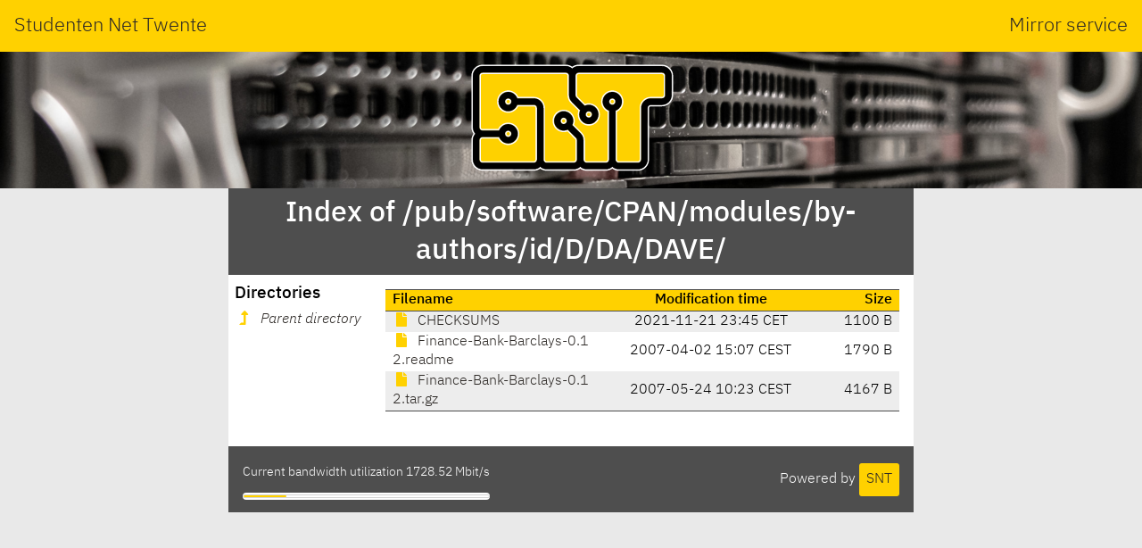

--- FILE ---
content_type: text/html; charset=utf-8
request_url: https://ftp.snt.utwente.nl/pub/software/CPAN/modules/by-authors/id/D/DA/DAVE/
body_size: 1259
content:
<!DOCTYPE html>
<html lang="en">
<head>
    <meta name="generator" content="SNT index generator"/>
    <meta charset="utf-8"/>
    <meta name="viewport" content="width=device-width, initial-scale=1.0"/>
    <meta http-equiv="X-UA-Compatible" content="IE=edge"/>
    <title>Studenten Net Twente - Index of /pub/software/CPAN/modules/by-authors/id/D/DA/DAVE/</title>
    <link rel="shortcut icon" href="https://static.utwente.io/favicon.ico" type="image/x-icon"/>
    <link rel="stylesheet" href="https://static.utwente.io/ibm-plex/css/ibm-plex.min.css"/>
    <link rel="stylesheet" href="https://static.utwente.io/fontawesome/css/solid.css">
    <link rel="stylesheet" href="https://static.utwente.io/fontawesome/css/fontawesome.css">
    <link rel="stylesheet" href="https://static.utwente.io/sntstyle.css"/>
    <style>
        #content {
            max-width: 48em;
        }
        header #logo {
            background-image: url("https://static.utwente.io/img/header3.jpg");
        }
    </style>
</head>
<body>
<header>
    <div id="name">
        <a href="https://snt.utwente.nl">Studenten Net Twente</a>
        <span>Mirror service</span>
    </div>
    <div id="logo">
        <a href="/">
            <img alt="&nbsp;" src="https://static.utwente.io/snt_logo.svg"/>
        </a>
    </div>
</header>
<div id="content">
    
        <div id="title">
            <h1>Index of /pub/software/CPAN/modules/by-authors/id/D/DA/DAVE/</h1>
        </div>
        <main>
            <nav>
                <h3>Directories</h3>
                <ul>
                    
                        <li>
                            <a href="../" class="dirup">
                                <i class="fas fa-level-up-alt"></i>
                                <i>Parent directory</i>
                            </a>
                        </li>
                    
                </ul>
            </nav>
            <article>
                <div id="files">
                    
                        <table class="listing">
                            <thead>
                            <tr class="header">
                                <th class="name">Filename</th>
                                <th class="time">Modification time</th>
                                <th class="size">Size</th>
                            </tr>
                            </thead>
                            <tbody>
                            
                                <tr>
                                    <td class="name file">
                                        <a rel="nofollow" href="CHECKSUMS">
                                            <i class="fas fa-file"></i>
                                            CHECKSUMS
                                        </a>
                                    </td>
                                    <td class="time">
                                        <time datetime="2021-11-21T23:45:21&#43;01:00">2021-11-21 23:45 CET</time>
                                    </td>
                                    <td class="size" title="1100 bytes">1100 B</td>
                                </tr>
                            
                                <tr>
                                    <td class="name file">
                                        <a rel="nofollow" href="Finance-Bank-Barclays-0.12.readme">
                                            <i class="fas fa-file"></i>
                                            Finance-Bank-Barclays-0.12.readme
                                        </a>
                                    </td>
                                    <td class="time">
                                        <time datetime="2007-04-02T15:07:13&#43;02:00">2007-04-02 15:07 CEST</time>
                                    </td>
                                    <td class="size" title="1790 bytes">1790 B</td>
                                </tr>
                            
                                <tr>
                                    <td class="name file">
                                        <a rel="nofollow" href="Finance-Bank-Barclays-0.12.tar.gz">
                                            <i class="fas fa-file"></i>
                                            Finance-Bank-Barclays-0.12.tar.gz
                                        </a>
                                    </td>
                                    <td class="time">
                                        <time datetime="2007-05-24T10:23:51&#43;02:00">2007-05-24 10:23 CEST</time>
                                    </td>
                                    <td class="size" title="4167 bytes">4167 B</td>
                                </tr>
                            
                            </tbody>
                        </table>
                    
                </div>
                
            </article>
        </main>
    
    <footer>
        <div class="right">
            Powered by <a class="button" href="https://www.snt.utwente.nl/">SNT</a>
        </div>
        <div class="left">
            <p class="bandwidth">Current bandwidth utilization 1728.52
                Mbit/s</p>
            <meter class="bandwidth" min="0" max="10000" value="1728.5219361780462"></meter>
        </div>
    </footer>
</div>
</body>
</html>


--- FILE ---
content_type: image/svg+xml
request_url: https://static.utwente.io/snt_logo.svg
body_size: 12436
content:
<svg version="1.1" xmlns="http://www.w3.org/2000/svg"
     xmlns:xlink="http://www.w3.org/1999/xlink"
     id="SNT_Logo"
     x="0px" y="0px"
     width="208.667px" height="113.667px"
     viewBox="0 0 208.667 113.667"
     enable-background="new 0 0 208.667 113.667"
     xml:space="preserve">
    <g id="SNT_Geel">
        <defs>
            <path id="SVGID_1_"
                  d="M14.75,11H197l3.75,4.75l2,12v9.75l-4,3.5l-8.5,1.25c0,0-4.25-1-5.75,0S180,44.5,180,45.5s-2.75,10-2.75,10    V77v25.5l-6.5,4.25H149.5l-5.5-2H13l-2.75-12v-29V14.5L14.75,11z"/>
        </defs>
        <clipPath id="SVGID_2_">
            <use xlink:href="#SVGID_1_"/>
        </clipPath>
        <rect clip-path="url(#SVGID_2_)"
              x="0" y="0"
              width="208.66701" height="113.667"
              style="clip-rule:evenodd;fill:#FED100;fill-rule:evenodd;fill-opacity:1"/>
    </g>
    <g id="White_outline">
        <path fill="#FFFFFF"
              d="M195.232,7.24c5.328,0,9.648,4.32,9.648,9.576V36.04c0,5.328-4.32,9.648-9.648,9.648h-11.16   c-1.8,0-3.24,1.44-3.24,3.168v51.264c0,5.328-4.32,9.648-9.576,9.648h-19.224c-2.52,0-4.752-0.936-6.408-2.52v-61.56   c1.728,0,3.168-1.44,3.168-3.24c0-1.728-1.44-3.167-3.168-3.167v-6.408c5.256,0,9.576,4.32,9.576,9.576   c0,4.176-2.664,7.776-6.408,9.072v48.6c0,1.8,1.44,3.24,3.24,3.24h19.224c1.728,0,3.168-1.44,3.168-3.24V48.856   c0-5.256,4.32-9.576,9.648-9.576h11.16c1.8,0,3.24-1.44,3.24-3.24V16.816c0-1.728-1.44-3.168-3.24-3.168h-49.608V7.24H195.232    M145.624,7.24v6.408h-23.472V7.24H145.624 M122.152,7.24v6.408h-10.224c-1.728,0-3.168,1.44-3.168,3.168V36.04   c0,0.864,0.36,1.728,0.936,2.304l8.28,8.28c1.296-0.576,2.664-0.936,4.176-0.936v6.408c-1.8,0-3.24,1.44-3.24,3.168   c0,1.8,1.44,3.24,3.24,3.24v6.408c-5.328,0-9.576-4.32-9.576-9.648c0-1.44,0.288-2.88,0.936-4.104l-8.352-8.28   c-1.728-1.8-2.808-4.176-2.808-6.84V16.816c0-1.728-1.44-3.168-3.24-3.168h-2.16V7.24h2.16c2.52,0,4.752,0.936,6.408,2.448   c1.728-1.512,3.96-2.448,6.408-2.448H122.152 M96.952,7.24v6.408H41.584V7.24H96.952 M41.584,7.24v6.408H15.952   c-1.8,0-3.24,1.44-3.24,3.168V68.08c0,1.8,1.44,3.24,3.24,3.24h16.56c1.296-3.744,4.896-6.408,9.072-6.408v6.408   c-1.8,0-3.24,1.44-3.24,3.168c0,1.8,1.44,3.24,3.24,3.24v6.408c-4.176,0-7.776-2.736-9.072-6.408h-16.56   c-1.8,0-3.24,1.44-3.24,3.168v19.224c0,1.8,1.44,3.24,3.24,3.24h25.632v6.408H15.952c-5.328,0-9.648-4.32-9.648-9.648V80.896   c0-2.448,0.936-4.68,2.448-6.408c-1.512-1.729-2.448-3.96-2.448-6.408V16.816c0-5.256,4.32-9.576,9.648-9.576H41.584    M145.624,32.872v6.408c-1.8,0-3.24,1.44-3.24,3.167c0,1.8,1.44,3.24,3.24,3.24v61.56c-1.728,1.584-3.96,2.52-6.408,2.52h-17.064   v-6.408h17.064c1.728,0,3.168-1.44,3.168-3.24v-48.6c-3.744-1.296-6.408-4.896-6.408-9.072   C135.976,37.192,140.296,32.872,145.624,32.872 M41.584,32.872c4.104,0,7.704,2.664,9,6.408h16.632c5.256,0,9.576,4.32,9.576,9.576   v51.264c0,1.8,1.44,3.24,3.168,3.24h16.992v6.408H79.96c-2.448,0-4.68-0.936-6.408-2.52c-1.656,1.584-3.888,2.52-6.336,2.52H41.584   v-6.408h25.632c1.728,0,3.168-1.44,3.168-3.24V48.856c0-1.728-1.44-3.168-3.168-3.168H50.584c-1.296,3.672-4.896,6.408-9,6.408   v-6.408c1.728,0,3.168-1.44,3.168-3.24c0-1.728-1.44-3.167-3.168-3.167V32.872 M41.584,32.872v6.408c-1.8,0-3.24,1.44-3.24,3.167   c0,1.8,1.44,3.24,3.24,3.24v6.408c-5.328,0-9.648-4.32-9.648-9.648C31.936,37.192,36.256,32.872,41.584,32.872 M122.152,45.688   c5.328,0,9.576,4.32,9.576,9.576c0,5.328-4.248,9.648-9.576,9.648v-6.408c1.728,0,3.168-1.44,3.168-3.24   c0-1.728-1.44-3.168-3.168-3.168V45.688 M96.952,52.096c5.328,0,9.648,4.32,9.648,9.576c0,1.512-0.36,2.952-0.936,4.176l8.28,8.28   c1.728,1.8,2.808,4.176,2.808,6.84v19.152c0,1.8,1.44,3.24,3.24,3.24h2.16v6.408h-2.16c-2.448,0-4.752-0.936-6.408-2.52   c-1.728,1.584-3.96,2.52-6.408,2.52H96.952v-6.408h10.224c1.728,0,3.168-1.44,3.168-3.24V80.968c0-0.936-0.36-1.728-0.936-2.304   l-8.28-8.28c-1.296,0.576-2.664,0.936-4.176,0.936v-6.408c1.8,0,3.24-1.44,3.24-3.24c0-1.728-1.44-3.168-3.24-3.168V52.096    M96.952,52.096v6.408c-1.728,0-3.096,1.44-3.096,3.168c0,1.8,1.368,3.24,3.096,3.24v6.408c-5.184,0-9.504-4.32-9.504-9.648   C87.448,56.416,91.768,52.096,96.952,52.096 M41.584,64.912c5.256,0,9.576,4.32,9.576,9.576c0,5.328-4.32,9.647-9.576,9.647v-6.408   c1.728,0,3.168-1.44,3.168-3.24c0-1.729-1.44-3.168-3.168-3.168V64.912 M195.232,5.74h-48.108h-1.5h-21.972h-1.5h-10.224   c-2.275,0-4.503,0.715-6.393,2.034c-1.846-1.319-4.083-2.034-6.423-2.034h-0.66h-1.5H43.084h-1.5H15.952   c-6.147,0-11.148,4.969-11.148,11.076V68.08c0,2.28,0.719,4.515,2.044,6.408c-1.326,1.893-2.044,4.127-2.044,6.408v19.224   c0,6.147,5.001,11.148,11.148,11.148h25.632h1.5h24.132c2.321,0,4.533-0.729,6.352-2.076c1.869,1.346,4.095,2.076,6.392,2.076   h16.992h1.5h8.724c2.299,0,4.527-0.73,6.396-2.079c1.824,1.333,4.099,2.079,6.42,2.079h0.66h1.5h17.064   c2.297,0,4.524-0.73,6.393-2.077c1.827,1.347,4.063,2.077,6.423,2.077h19.224c6.107,0,11.076-5.001,11.076-11.148V48.856   c0-0.92,0.78-1.668,1.74-1.668h11.16c6.147,0,11.148-5.001,11.148-11.148V16.816C206.38,10.709,201.379,5.74,195.232,5.74   L195.232,5.74z M144.124,15.148h1.5h49.608c0.959,0,1.74,0.748,1.74,1.668V36.04c0,0.976-0.764,1.74-1.74,1.74h-11.16   c-6.147,0-11.148,4.969-11.148,11.076v51.264c0,0.959-0.748,1.74-1.668,1.74h-19.224c-0.976,0-1.74-0.764-1.74-1.74V52.531   c3.874-1.789,6.408-5.714,6.408-10.083c0-5.599-4.175-10.24-9.576-10.975v-0.101h-1.5h-1.5v0.1   c-5.44,0.73-9.648,5.375-9.648,10.976c0,4.37,2.535,8.294,6.408,10.083v47.589c0,0.959-0.748,1.74-1.668,1.74h-15.564h-1.5h-2.16   c-0.976,0-1.74-0.764-1.74-1.74V80.968c0-2.913-1.146-5.711-3.226-7.878l-7.594-7.595c0.439-1.225,0.668-2.528,0.668-3.822   c0-5.602-4.208-10.246-9.648-10.977v-0.1h-1.5h-1.5v0.103c-5.36,0.739-9.504,5.378-9.504,10.974c0,5.631,4.144,10.301,9.504,11.045   v0.103h1.5h1.5v-0.103c0.771-0.107,1.54-0.297,2.314-0.573l7.582,7.581c0.324,0.325,0.496,0.755,0.496,1.243v19.152   c0,0.959-0.748,1.74-1.668,1.74H96.952h-1.5H79.96c-0.92,0-1.668-0.78-1.668-1.74V48.856c0-6.107-4.969-11.076-11.076-11.076   h-15.62c-1.576-3.42-4.798-5.796-8.512-6.306v-0.103h-1.5h-1.5v0.1c-5.44,0.73-9.648,5.375-9.648,10.976   c0,5.638,4.208,10.313,9.648,11.047v0.101h1.5h1.5v-0.108c3.648-0.526,6.917-2.935,8.503-6.299h15.629   c0.904,0,1.668,0.764,1.668,1.668v51.264c0,0.959-0.748,1.74-1.668,1.74H41.584h-1.5H15.952c-0.976,0-1.74-0.764-1.74-1.74V80.896   c0-0.919,0.781-1.668,1.74-1.668h15.555c1.598,3.421,4.846,5.798,8.577,6.306v0.102h1.5h1.5v-0.102   c5.401-0.739,9.576-5.411,9.576-11.046c0-5.599-4.175-10.241-9.576-10.975v-0.101h-1.5h-1.5v0.101   c-3.751,0.505-7.001,2.883-8.583,6.307H15.952c-0.976,0-1.74-0.764-1.74-1.74V16.816c0-0.92,0.781-1.668,1.74-1.668h24.132h1.5   h53.868h1.5h2.16c0.959,0,1.74,0.748,1.74,1.668V36.04c0,2.914,1.146,5.712,3.226,7.879l7.644,7.578   c-0.424,1.139-0.646,2.421-0.646,3.767c0,5.635,4.176,10.307,9.576,11.046v0.102h1.5h1.5v-0.102   c5.401-0.739,9.576-5.411,9.576-11.046c0-5.599-4.175-10.241-9.576-10.975v-0.101h-1.5h-1.5v0.103   c-0.771,0.107-1.54,0.297-2.314,0.573l-7.582-7.581c-0.302-0.302-0.497-0.79-0.497-1.243V16.816c0-0.904,0.764-1.668,1.668-1.668   h8.724h1.5H144.124L144.124,15.148z M145.624,40.78c0.904,0,1.668,0.764,1.668,1.667c0,0.959-0.748,1.74-1.668,1.74   c-0.976,0-1.74-0.764-1.74-1.74C143.884,41.528,144.665,40.78,145.624,40.78L145.624,40.78z M41.584,44.188   c-0.976,0-1.74-0.764-1.74-1.74c0-0.919,0.781-1.667,1.74-1.667c0.904,0,1.668,0.764,1.668,1.667   C43.252,43.407,42.504,44.188,41.584,44.188L41.584,44.188z M122.152,57.004c-0.976,0-1.74-0.764-1.74-1.74   c0-0.92,0.78-1.668,1.74-1.668c0.904,0,1.668,0.764,1.668,1.668C123.82,56.224,123.072,57.004,122.152,57.004L122.152,57.004z    M96.952,63.412c-0.895,0-1.596-0.765-1.596-1.74c0-0.92,0.716-1.668,1.596-1.668c0.959,0,1.74,0.748,1.74,1.668   C98.692,62.647,97.928,63.412,96.952,63.412L96.952,63.412z M41.584,76.228c-0.976,0-1.74-0.764-1.74-1.74   c0-0.92,0.781-1.668,1.74-1.668c0.904,0,1.668,0.764,1.668,1.668C43.252,75.448,42.504,76.228,41.584,76.228L41.584,76.228z"/>
    </g>
    <g id="SNT_Black">
        <path fill-rule="evenodd" clip-rule="evenodd" stroke="#222222" stroke-width="0.216" stroke-miterlimit="10"
              d="M145.63349420982598,39.248471278190614 c1.729,0 3.168,1.44 3.168,3.168 c0,1.8 -1.439,3.24 -3.168,3.24 c-1.799,0 -3.24,-1.44 -3.24,-3.24 C142.393494209826,40.68847127819062 143.834494209826,39.248471278190614 145.63349420982598,39.248471278190614 L145.63349420982598,39.248471278190614 zM111.93849420982599,7.208471278190616 h83.303 c5.33,0 9.648,4.32 9.648,9.576 v19.224 c0,5.328 -4.318,9.648 -9.648,9.648 h-11.158 c-1.8010000000000002,0 -3.24,1.44 -3.24,3.168 v51.264 c0,5.328 -4.32,9.648 -9.576,9.648 h-19.225 c-2.52,0 -4.752,-0.936 -6.408,-2.52 c-1.727,1.584 -3.959,2.52 -6.408,2.52 h-19.223 c-2.449,0 -4.752,-0.936 -6.408,-2.52 c-1.729,1.584 -3.9610000000000003,2.52 -6.408,2.52 H79.97049420982599 c-2.448,0 -4.68,-0.936 -6.408,-2.52 c-1.6560000000000001,1.584 -3.888,2.52 -6.336,2.52 H15.96249420982599 c-5.328,0 -9.648,-4.32 -9.648,-9.648 V80.86547127819061 c0,-2.449 0.936,-4.682 2.448,-6.408 c-1.512,-1.729 -2.448,-3.9610000000000003 -2.448,-6.408 V16.784471278190615 c0,-5.256 4.32,-9.576 9.648,-9.576 h83.159 c2.521,0 4.753,0.936 6.408,2.448 C107.258494209826,8.144471278190615 109.49149420982599,7.208471278190616 111.93849420982599,7.208471278190616 L111.93849420982599,7.208471278190616 zM195.241494209826,13.616471278190613 h-83.303 c-1.729,0 -3.168,1.44 -3.168,3.168 v19.224 c0,0.8640000000000086 0.3590000000000003,1.7280000000000002 0.936,2.3040000000000003 l8.281,8.28 c1.295,-0.5760000000000006 2.662,-0.936 4.176,-0.936 c5.328,0 9.576,4.32 9.576,9.576 c0,5.329 -4.248,9.649000000000001 -9.576,9.649000000000001 s-9.576,-4.32 -9.576,-9.649000000000001 c0,-1.439 0.2870000000000003,-2.88 0.936,-4.104 l-8.352,-8.28 c-1.729,-1.8 -2.808,-4.176 -2.808,-6.84 V16.784471278190615 c0,-1.7280000000000002 -1.44,-3.168 -3.241,-3.168 H15.96249420982599 c-1.8,0 -3.24,1.44 -3.24,3.168 v51.265 c0,1.799 1.44,3.24 3.24,3.24 h16.56 c1.296,-3.744 4.896,-6.408 9.072,-6.408 c5.256,0 9.576,4.32 9.576,9.576 c0,5.328 -4.32,9.646 -9.576,9.646 c-4.176,0 -7.776,-2.734 -9.072,-6.406 H15.96249420982599 c-1.8,0 -3.24,1.439 -3.24,3.168 v19.223 c0,1.8010000000000002 1.44,3.24 3.24,3.24 h51.264 c1.7280000000000002,0 3.168,-1.439 3.168,-3.24 V48.824471278190614 c0,-1.7280000000000002 -1.44,-3.168 -3.168,-3.168 H50.594494209826 c-1.296,3.672 -4.896,6.408 -9,6.408 c-5.328,0 -9.648,-4.32 -9.648,-9.647 c0,-5.256 4.32,-9.576 9.648,-9.576 c4.104,0 7.704,2.664 9,6.408 h16.632 c5.256,0 9.576,4.32 9.576,9.576 v51.264 c0,1.8010000000000002 1.44,3.24 3.168,3.24 h27.216 c1.727,0 3.168,-1.439 3.168,-3.24 V80.93547127819062 c0,-0.936 -0.3590000000000003,-1.727 -0.936,-2.303 l-8.281,-8.281 c-1.296,0.5760000000000006 -2.664,0.9380000000000006 -4.176,0.9380000000000006 c-5.184,0 -9.504,-4.32 -9.504,-9.648 c0,-5.256 4.32,-9.577 9.504,-9.577 c5.327,0 9.648,4.32 9.648,9.577 c0,1.512 -0.3590000000000003,2.951 -0.936,4.176 l8.28,8.279 c1.729,1.8010000000000002 2.809,4.178 2.809,6.84 v19.152 c0,1.8010000000000002 1.439,3.24 3.24,3.24 h19.223 c1.729,0 3.168,-1.439 3.168,-3.24 v-48.6 c-3.744,-1.295 -6.406,-4.896 -6.406,-9.071 c0,-5.256 4.318,-9.576 9.646,-9.576 c5.256,0 9.576,4.32 9.576,9.576 c0,4.176 -2.664,7.776 -6.408,9.071 v48.6 c0,1.8010000000000002 1.439,3.24 3.24,3.24 h19.225 c1.729,0 3.168,-1.439 3.168,-3.24 V48.824471278190614 c0,-5.256 4.32,-9.576 9.648,-9.576 h11.158 c1.8010000000000002,0 3.242,-1.44 3.242,-3.24 V16.784471278190615 C198.483494209826,15.056471278190614 197.041494209826,13.616471278190613 195.241494209826,13.616471278190613 L195.241494209826,13.616471278190613 zM96.96249420982599,64.88047127819063 c-1.729,0 -3.096,-1.439 -3.096,-3.24 c0,-1.729 1.368,-3.168 3.096,-3.168 c1.8,0 3.239,1.44 3.239,3.168 C100.201494209826,63.441471278190626 98.76249420982599,64.88047127819063 96.96249420982599,64.88047127819063 L96.96249420982599,64.88047127819063 zM122.163494209826,52.06347127819061 c1.727,0 3.166,1.44 3.166,3.168 c0,1.8010000000000002 -1.439,3.24 -3.166,3.24 c-1.8010000000000002,0 -3.24,-1.439 -3.24,-3.24 C118.922494209826,53.504471278190614 120.362494209826,52.06347127819061 122.163494209826,52.06347127819061 L122.163494209826,52.06347127819061 zM41.594494209826,39.248471278190614 c1.7280000000000002,0 3.168,1.44 3.168,3.168 c0,1.8 -1.44,3.24 -3.168,3.24 c-1.8,0 -3.24,-1.44 -3.24,-3.24 C38.354494209825994,40.68847127819062 39.794494209826,39.248471278190614 41.594494209826,39.248471278190614 L41.594494209826,39.248471278190614 zM41.594494209826,71.28947127819063 c1.7280000000000002,0 3.168,1.439 3.168,3.168 c0,1.799 -1.44,3.24 -3.168,3.24 c-1.8,0 -3.24,-1.441 -3.24,-3.24 C38.354494209825994,72.72847127819061 39.794494209826,71.28947127819063 41.594494209826,71.28947127819063 z"/>
    </g>
</svg>
